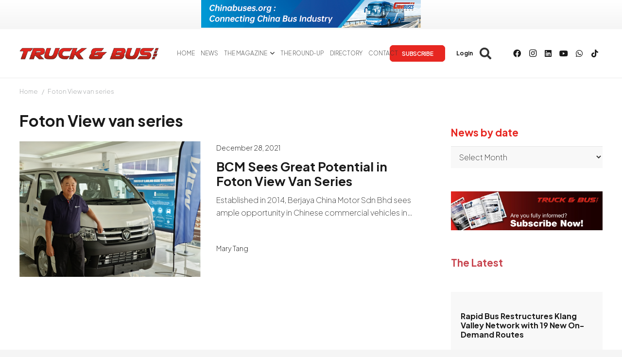

--- FILE ---
content_type: text/html; charset=UTF-8
request_url: https://www.truckandbusnews.net/wp-admin/admin-ajax.php
body_size: 113
content:
{"error":0,"msg":"<a rel=\"nofollow\" data-id_banner=\"31937\" href=\"https:\/\/m.chinabuses.org\/\" target=\"_blank\"><img width=\"452\" height=\"60\" src=\"https:\/\/www.truckandbusnews.net\/wp-content\/uploads\/2025\/03\/Chinabuses.jpg\" class=\"attachment-full size-full wp-post-image\" alt=\"\" decoding=\"async\" loading=\"lazy\" srcset=\"https:\/\/www.truckandbusnews.net\/wp-content\/uploads\/2025\/03\/Chinabuses.jpg 452w, https:\/\/www.truckandbusnews.net\/wp-content\/uploads\/2025\/03\/Chinabuses-300x40.jpg 300w\" sizes=\"auto, (max-width: 452px) 100vw, 452px\" \/><\/a>","banner_id":"31937"}